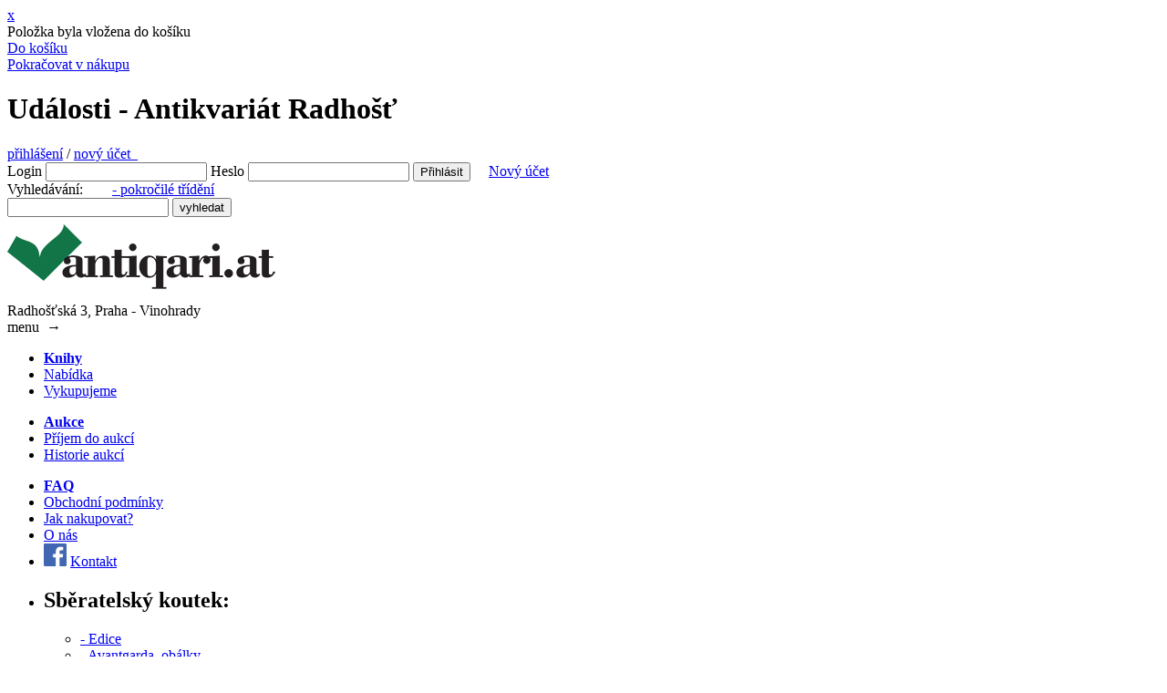

--- FILE ---
content_type: text/html; charset=UTF-8
request_url: https://www.antiqari.at/kniha/udalosti-3
body_size: 5856
content:
<!DOCTYPE html>
<html lang="cs">
<head>
  <title>Události - Antikvariát Radhošť</title>
  <meta name="viewport" content="width=device-width, initial-scale=1.0">
  <meta name="title" content="Události - Antikvariát Radhošť"/>
  <meta name="description" content="    Hanč, Jan,     
"/>
  <meta name="keywords" content="Události, kniha, antikvariat"/>
      <meta name="robots" content="all, follow"/>
    <meta name="author" content="MiniObr.cz"/>
  <link rel="shortcut icon" href="/ar/images/favicon.ico"/>
  <link rel="stylesheet" type="text/css" media="screen" href="/ar/css/style.css?v=7">
  <link rel="stylesheet" type="text/css" media="screen" href="/css/jquery.lightbox-0.5.css">
    <script type="text/javascript" src="/js/jquery.js"></script>
  <script type="text/javascript" src="/js/jquery.lightbox-0.5.min.js"></script>
  </head>
<body>
<div class="modal-window cart" >
  <div class="modal-overlay"></div>
  <div class="modal-wrap">
    <a href="#" title="X" class="close" onclick="$('.modal-window.cart').removeClass('active');location.reload();">x</a>
    <div class="modal-content">
      <div class="title"></div>
      <div class="content">
        <div class="modal-info">Položka byla vložena do košíku</div>
        <div class="modal-cart">
          <a href="https://www.antiqari.at/kosik">Do košíku</a>
          <span class="ar"><span></span></span>
        </div>
        <div class="modal-list">
          <a href="#" onclick="$('.modal-window.cart').removeClass('active');location.reload();">Pokračovat v nákupu</a>
          <span class="ar"><span></span></span>
        </div>
      </div>
    </div>
  </div>
</div>

<div id="wrapper">
  <div id="page-over">
    <div id="page">
      <div id="header">
        <h1>Události - Antikvariát Radhošť</h1>
        <div id="header-box">
          <div id="mobil-login" >
                          <a href="https://www.antiqari.at/prihlaseni">přihlášení</a>&nbsp;/
              <a href="https://www.antiqari.at/registrace">nový účet &nbsp;</a>
                      </div>
          <div id="user-box">
              <form method="post" action="https://www.antiqari.at/prihlaseni" name="login" id="sf_guard_signin" class="sf_apply_signin_inline">
    <label for="signin_username">Login</label>
    <input type="text" name="orderUser[web_username]" id="signin_username" required />
    <label for="signin_password">Heslo</label>
    <input type="password" name="orderUser[web_password]" id="signin_password" required />
    <!--<label for="signin_remember">Pamatovat</label>
    <input type="checkbox" name="orderUser[remember]" id="signin_remember" />
    -->
    <input type="hidden" id="orderUser__token" name="orderUser[_token]" value="jDgJwgTUsEegG7BpABeZYRSl3Ot55eAi6JGotLe1l9Y" />
    <input class="submit" type="submit" value="Přihlásit" />
    &nbsp;&nbsp;&nbsp;
    <a href="https://www.antiqari.at/registrace">Nový účet</a>
  </form>

          </div>
                    <!-- kosik -->
                    <div id="search">
            <form method="get" action="https://www.antiqari.at/vyhledavani">
              <div>
                <span>Vyhledávání:
                &nbsp;&nbsp;&nbsp;&nbsp;&nbsp;&nbsp;&nbsp;<a href="https://www.antiqari.at/trideni-knih">- pokročilé třídění</a>
                                    <br/>
                </span>
                <input type="text" name="q" id="search-text" value=""/>
                <input type="submit" id="search-submit" value="vyhledat"/>
              </div>
            </form>
          </div>
        </div>
        <div id="logo">
                      <div id="title">
              <a href="https://www.antiqari.at/">
                <img src="/ar/images/logo.png" alt="Antikvariát Radhošť" />
              </a>
            </div>
                    <div id="address">
            Radhošťská 3, Praha - Vinohrady
          </div>
        </div>
      </div>
      <div id="mobil-sidebar">menu &nbsp;<span>&rarr;</span></div>
<div id="sidebar">
  <div id="menu">
    <ul>
      <li class="first" ><a href="https://www.antiqari.at/knihy"><strong>Knihy</strong></a></li>
      <li><a href="https://www.antiqari.at/knihy">Nabídka</a></li>
      <li><a href="https://www.antiqari.at/stranka/vykupujeme">Vykupujeme</a></li>
    </ul>
    <ul>
      <li class="first" ><a href="https://www.antiqari.at/aukce"><strong>Aukce</strong></a></li>
            <li><a href="https://www.antiqari.at/stranka/prijem-do-aukci">Příjem do aukcí</a></li>
      <li><a href="https://www.antiqari.at/aukce/historie">Historie aukcí</a></li>
    </ul>
    <ul>
      <li class="first" ><a href="https://www.antiqari.at/stranka/vykupujeme"><strong>FAQ</strong></a></li>
      <li><a href="https://www.antiqari.at/stranka/obchodni-podminky">Obchodní podmínky</a></li>
      <li><a href="https://www.antiqari.at/stranka/jak-nakupovat">Jak nakupovat?</a></li>
      <li><a href="https://www.antiqari.at/stranka/o-nas">O nás</a></li>
      <li><a class="facebook" target="_blank" href="https://www.facebook.com/AntiqariatRadhostska/"><img src="/ar/images/facebook.png" width="25" /></a>
        <a href="https://www.antiqari.at/stranka/kontakt">Kontakt</a>
      </li>
    </ul>
  </div>
    <ul>
      <li>
        <div id="other_categories">
          <h2>Sběratelský koutek:</h2>
                    <ul>
            <li class="categories"><a href="https://www.antiqari.at/seznam-edic">- Edice</a></li>
                                          <li class="categories">
                  <a href="https://www.antiqari.at/kategorie/avantgarda-obalky">- Avantgarda, obálky</a>
                </li>
                                                        <li class="categories">
                  <a href="https://www.antiqari.at/kategorie/bibliofilie-knihy-s-grafikou">- Bibliofilie, knihy s grafikou</a>
                </li>
                                                        <li class="categories">
                  <a href="https://www.antiqari.at/kategorie/exilova-vydani">- Exilová vydání</a>
                </li>
                                                        <li class="categories">
                  <a href="https://www.antiqari.at/kategorie/knizni-celky">- Knižní celky</a>
                </li>
                                                        <li class="categories">
                  <a href="https://www.antiqari.at/kategorie/podpisy-a-dedikace">- Podpisy a dedikace</a>
                </li>
                                                        <li class="categories">
                  <a href="https://www.antiqari.at/kategorie/rarity">- Rarity</a>
                </li>
                                      <li class="categories">
              <a href="https://www.antiqari.at/doporucujeme">- Doporučujeme</a>
            </li>
          </ul>
        </div>

        <div>
          <h2>Kategorie:</h2>
          <ul>
                                          <li class="categories">
                  <a href="https://www.antiqari.at/kategorie/anticka-klasicka-literatura">Antická klasická literatura</a>
                </li>
                                                        <li class="categories">
                  <a href="https://www.antiqari.at/kategorie/architektura">Architektura</a>
                </li>
                                                        <li class="categories">
                  <a href="https://www.antiqari.at/kategorie/beletrie-ceska-a-zahranicni">Beletrie česká a světová</a>
                </li>
                                                        <li class="categories">
                  <a href="https://www.antiqari.at/kategorie/casopisy">Časopisy a periodika</a>
                </li>
                                                        <li class="categories">
                  <a href="https://www.antiqari.at/kategorie/cina-japonsko">Čína, Japonsko</a>
                </li>
                                                        <li class="categories">
                  <a href="https://www.antiqari.at/kategorie/cestopisy-a-pruvodce">Cestopisy a průvodce</a>
                </li>
                                                        <li class="categories">
                <a href="https://www.antiqari.at/kategorie/cizojazycne-tituly" onmouseover="show('#sub_cizojazycne-tituly')">Cizojazyčné tituly</a>
                <br/>
                <ul class="subcategories" id="sub_cizojazycne-tituly" >
                                      <li class="categories" >
                      <a href="https://www.antiqari.at/kategorie/ostatni-1">
                        Ostatní
                      </a>
                    </li>
                                      <li class="categories" >
                      <a href="https://www.antiqari.at/kategorie/francouzstina">
                        Francouzština
                      </a>
                    </li>
                                      <li class="categories" >
                      <a href="https://www.antiqari.at/kategorie/nemcina">
                        Němčina
                      </a>
                    </li>
                                      <li class="categories" >
                      <a href="https://www.antiqari.at/kategorie/anglictina">
                        Angličtina
                      </a>
                    </li>
                                  </ul>
                                                        <li class="categories">
                  <a href="https://www.antiqari.at/kategorie/detektivky">Detektivky</a>
                </li>
                                                        <li class="categories">
                  <a href="https://www.antiqari.at/kategorie/detska-a-dobrodruzna-literatura">Dětská literatura</a>
                </li>
                                                        <li class="categories">
                  <a href="https://www.antiqari.at/kategorie/divadlo">Divadlo</a>
                </li>
                                                        <li class="categories">
                  <a href="https://www.antiqari.at/kategorie/dobrodruzna-literatura">Dobrodružná literatura</a>
                </li>
                                                        <li class="categories">
                  <a href="https://www.antiqari.at/kategorie/film">Film</a>
                </li>
                                                        <li class="categories">
                  <a href="https://www.antiqari.at/kategorie/fotograficke-publikace">Fotografické publikace</a>
                </li>
                                                        <li class="categories">
                  <a href="https://www.antiqari.at/kategorie/gastronomie-kucharky">Gastronomie, kuchařky</a>
                </li>
                                                        <li class="categories">
                  <a href="https://www.antiqari.at/kategorie/grafika-kresby-fotografie-pohledy">Grafika, kresby, fotografie, pohledy</a>
                </li>
                                                        <li class="categories">
                  <a href="https://www.antiqari.at/kategorie/historie-a-militaria">Historie a militária</a>
                </li>
                                                        <li class="categories">
                  <a href="https://www.antiqari.at/kategorie/hudba">Hudba</a>
                </li>
                                                        <li class="categories">
                  <a href="https://www.antiqari.at/kategorie/judaika">Judaika</a>
                </li>
                                                        <li class="categories">
                  <a href="https://www.antiqari.at/kategorie/komiks">Komiks</a>
                </li>
                                                        <li class="categories">
                  <a href="https://www.antiqari.at/kategorie/literarni-veda-a-lingvistika">Literární věda a lingvistika</a>
                </li>
                                                        <li class="categories">
                  <a href="https://www.antiqari.at/kategorie/loutkarstvi-hracky">Loutkářství, hračky</a>
                </li>
                                                        <li class="categories">
                <a href="https://www.antiqari.at/kategorie/lp-desky-dvd" onmouseover="show('#sub_lp-desky-dvd')">LP desky, DVD</a>
                <br/>
                <ul class="subcategories" id="sub_lp-desky-dvd" >
                                      <li class="categories" >
                      <a href="https://www.antiqari.at/kategorie/jazz-blues-swing">
                        Jazz, Blues, Swing
                      </a>
                    </li>
                                      <li class="categories" >
                      <a href="https://www.antiqari.at/kategorie/vazna-hudba">
                        Vážná hudba
                      </a>
                    </li>
                                      <li class="categories" >
                      <a href="https://www.antiqari.at/kategorie/mluvene-slovo">
                        Mluvené slovo
                      </a>
                    </li>
                                      <li class="categories" >
                      <a href="https://www.antiqari.at/kategorie/ostatni">
                        Ostatní
                      </a>
                    </li>
                                  </ul>
                                                        <li class="categories">
                  <a href="https://www.antiqari.at/kategorie/mapy-atlasy">Mapy, atlasy</a>
                </li>
                                                        <li class="categories">
                  <a href="https://www.antiqari.at/kategorie/mistopis-a-zemepis">Místopis a zeměpis</a>
                </li>
                                                        <li class="categories">
                  <a href="https://www.antiqari.at/kategorie/myslivost-lesnictvi">Myslivost, lesnictví</a>
                </li>
                                                        <li class="categories">
                  <a href="https://www.antiqari.at/kategorie/mystika-esoterika-nabozenstvi-a-podobne">Mystika, esoterika a magie</a>
                </li>
                                                        <li class="categories">
                  <a href="https://www.antiqari.at/kategorie/nabozenstvi-a-religionistika">Náboženství a religionistika</a>
                </li>
                                                        <li class="categories">
                  <a href="https://www.antiqari.at/kategorie/pameti-korespondence">Paměti, korespondence</a>
                </li>
                                                        <li class="categories">
                  <a href="https://www.antiqari.at/kategorie/pisnicky">Písničky</a>
                </li>
                                                        <li class="categories">
                  <a href="https://www.antiqari.at/kategorie/poezie-ceska-a-zahranicni">Poezie česká a zahraniční</a>
                </li>
                                                        <li class="categories">
                  <a href="https://www.antiqari.at/kategorie/pragensie">Pragensie</a>
                </li>
                                                        <li class="categories">
                  <a href="https://www.antiqari.at/kategorie/priroda-a-prirodopis">Příroda a přírodopis</a>
                </li>
                                                        <li class="categories">
                  <a href="https://www.antiqari.at/kategorie/prirodni-vedy">Přírodní vědy</a>
                </li>
                                                        <li class="categories">
                  <a href="https://www.antiqari.at/kategorie/publicistika-rozhovory">Publicistika, rozhovory</a>
                </li>
                                                        <li class="categories">
                  <a href="https://www.antiqari.at/kategorie/sci-fi-a-fantasy">Sci-Fi a Fantasy</a>
                </li>
                                                        <li class="categories">
                  <a href="https://www.antiqari.at/kategorie/slovensko-knihy-ve-slovenstine">Slovensko, knihy ve slovenštině</a>
                </li>
                                                        <li class="categories">
                  <a href="https://www.antiqari.at/kategorie/ucebnice-slovniky-a-encyklopedie">Slovníky a encyklopedie</a>
                </li>
                                                        <li class="categories">
                <a href="https://www.antiqari.at/kategorie/spolecenske-vedy" onmouseover="show('#sub_spolecenske-vedy')">Společenské vědy</a>
                <br/>
                <ul class="subcategories" id="sub_spolecenske-vedy" >
                                      <li class="categories" >
                      <a href="https://www.antiqari.at/kategorie/pravo-a-ekonomie">
                        Právo a ekonomie
                      </a>
                    </li>
                                      <li class="categories" >
                      <a href="https://www.antiqari.at/kategorie/filosofie">
                        Filosofie
                      </a>
                    </li>
                                      <li class="categories" >
                      <a href="https://www.antiqari.at/kategorie/sociologie-1">
                        Sociologie
                      </a>
                    </li>
                                      <li class="categories" >
                      <a href="https://www.antiqari.at/kategorie/psychologie">
                        Psychologie
                      </a>
                    </li>
                                      <li class="categories" >
                      <a href="https://www.antiqari.at/kategorie/politologie">
                        Politologie
                      </a>
                    </li>
                                      <li class="categories" >
                      <a href="https://www.antiqari.at/kategorie/estetika-a-teorie-umeni">
                        Estetika a teorie umění
                      </a>
                    </li>
                                  </ul>
                                                        <li class="categories">
                  <a href="https://www.antiqari.at/kategorie/sport">Sport</a>
                </li>
                                                        <li class="categories">
                  <a href="https://www.antiqari.at/kategorie/stare-tisky-pred-r-aa9">Staré tisky (před r.1900)</a>
                </li>
                                                        <li class="categories">
                  <a href="https://www.antiqari.at/kategorie/technicka-literatura">Technická literatura</a>
                </li>
                                                        <li class="categories">
                  <a href="https://www.antiqari.at/kategorie/typografie-a-kaligrafie">Typografie a kaligrafie</a>
                </li>
                                                        <li class="categories">
                <a href="https://www.antiqari.at/kategorie/umeni-a-architektura" onmouseover="show('#sub_umeni-a-architektura')">Umění</a>
                <br/>
                <ul class="subcategories" id="sub_umeni-a-architektura" >
                                      <li class="categories" >
                      <a href="https://www.antiqari.at/kategorie/vytvarne-umeni">
                        Výtvarné umění
                      </a>
                    </li>
                                      <li class="categories" >
                      <a href="https://www.antiqari.at/kategorie/socharstvi">
                        Sochařství
                      </a>
                    </li>
                                      <li class="categories" >
                      <a href="https://www.antiqari.at/kategorie/design-a-uzite-umeni-1">
                        Design a užité umění
                      </a>
                    </li>
                                      <li class="categories" >
                      <a href="https://www.antiqari.at/kategorie/mimoevropske-umeni">
                        Mimoevropské umění
                      </a>
                    </li>
                                      <li class="categories" >
                      <a href="https://www.antiqari.at/kategorie/umeni-staroveku">
                        Umění Starověku
                      </a>
                    </li>
                                      <li class="categories" >
                      <a href="https://www.antiqari.at/kategorie/monografie">
                        Monografie
                      </a>
                    </li>
                                      <li class="categories" >
                      <a href="https://www.antiqari.at/kategorie/umelecke-casopisy-a-sborniky">
                        Umělecké časopisy a sborníky
                      </a>
                    </li>
                                      <li class="categories" >
                      <a href="https://www.antiqari.at/kategorie/katalogy-vytvarneho-umeni">
                        Katalogy výtvarného umění
                      </a>
                    </li>
                                      <li class="categories" >
                      <a href="https://www.antiqari.at/kategorie/katalogy-vytvarneho-umeni-do-roku-aa948">
                        Katalogy výtvarného umění do roku 1948
                      </a>
                    </li>
                                  </ul>
                                                        <li class="categories">
                  <a href="https://www.antiqari.at/kategorie/varia">Varia</a>
                </li>
                                                        <li class="categories">
                <a href="https://www.antiqari.at/kategorie/naucna-literatura" onmouseover="show('#sub_naucna-literatura')">Zájmová a naučná literatura</a>
                <br/>
                <ul class="subcategories" id="sub_naucna-literatura" >
                                      <li class="categories" >
                      <a href="https://www.antiqari.at/kategorie/horolezectvi">
                        Horolezectví
                      </a>
                    </li>
                                  </ul>
                                                        <li class="categories">
                  <a href="https://www.antiqari.at/kategorie/zivotopisy-a-legendy">Životopisy a legendy</a>
                </li>
                                                        <li class="categories">
                  <a href="https://www.antiqari.at/kategorie/darkove-poukazy">Dárkové poukazy</a>
                </li>
                                    </ul>
        </div>
      </li>
    </ul>
    <br /><br /><br />
      <small>Odkazy:</small><br />
    <ul>
      <li>
        <ul>
                    <li>
            <a href="http://www.auctions-art.cz/" title="" target="_blank"  ><small>Aukční síň Vltavín</small></a>
          </li>
                    <li>
            <a href="https://www.facebook.com/AntiqariatRadhostska/" title="" target="_blank"  ><small>Facebook Antiqari.at</small></a>
          </li>
                    <li>
            <a href="https://www.facebook.com/bzzzmed/" title="" target="_blank"  ><small>Nejlepší med široko daleko</small></a>
          </li>
                    <li>
            <a href="https://www.antikvariat-vltavin.cz/" title="Antikvariát Vltavín" target="_blank"  ><small>Antikvariát Vltavín</small></a>
          </li>
                    <li>
            <a href="http://www.husitsky-bedekr.cz/" title="Průvodce s vyhledáváním husitských památek, míst a tras, podle vaší aktuální polohy." target="_blank"  ><small>Husitský-Bedekr.cz</small></a>
          </li>
                    <li>
            <a href="https://www.adplus.cz/" title="Antikvariát Dlážděná" target="_blank"  ><small>Antikvariát Dlážděná</small></a>
          </li>
                    <li>
            <a href="https://www.nebezbozi.cz/" title="" target="_blank"  ><small>Nebezboží.cz</small></a>
          </li>
                  </ul>
      </li>
    </ul>
  </div>
<!-- end #sidebar -->

      <div id="page-content">
        <div id="content" >
                                <div class="detail-over" >
    <div class="detail" >
      <div class="price">
                  <span class="prodano" >PRODÁNO</span>
        
      </div>
      <h2 class="title">Události</h2>
      <p>
              </p>
      <div class="entry">
                <div class="gallery" >
          <a href="/uploads/books/16-169ef2bb42916612baa2b5a37b42fc3df48d3daa.jpg" target="_blank"  title="Události" >
            <img alt="" src="https://www.antiqari.at/uploads/600x600/uploads/books/16-169ef2bb42916612baa2b5a37b42fc3df48d3daa.jpg" />
          </a>
        </div>
        
                 <div><strong>Autor</strong></div>
          <p>
                                        <a href="https://www.antiqari.at/autor/hanc-jan">Hanč, Jan</a>
                     </p>
        
        
        
        
        
        
                  <p><strong>Nakladatel:</strong> Československý spisovatel</p>
        
                  <p><strong>Místo:</strong> Praha</p>
        
                  <p><strong>Rok:</strong> 1991</p>
        
                  <p><strong>Stran:</strong> 256</p>
        
                  <p><strong>Evid. číslo:</strong> R73036</p>
        
        
                  <p><strong>Vazba:</strong> plátěná
                                                     s obálkou
                      </p>
        
                  <p><strong>Stav:</strong> obálka zašlá, celkově velmi zažloutlé</p>
        
        
        
        <p class="links"><strong>Kategorie:</strong>
                    <a href="https://www.antiqari.at/kategorie/beletrie-ceska-a-zahranicni">Beletrie česká a světová</a>                  </p>

        
        <p class="links down">
          <a href="https://www.antiqari.at/knihy">Knihy</a>
          &nbsp;|&nbsp;<a href="https://www.antiqari.at/seznam-autoru">Autoři</a>
          &nbsp;|&nbsp;<a href="https://www.antiqari.at/seznam-ilustratoru" >Ilustrátoři</a>
          &nbsp;|&nbsp;<a href="https://www.antiqari.at/seznam-typografu" >Typograf</a>
          &nbsp;|&nbsp;<a href="https://www.antiqari.at/seznam-prekladatelu" >Překladatelé</a>
          &nbsp;|&nbsp;<a href="https://www.antiqari.at/seznam-vydavatelu" >Nakladatelství</a>
          &nbsp;|&nbsp;<a href="https://www.antiqari.at/seznam-mista-vydani" >Místa vydání</a>
        </p>
      </div>
    </div>
  </div>
        </div>
        <div class="clear"></div>
      </div><!-- end #page-content -->
    </div><!-- end #page -->
    <div id="rightbar">
      <div class="box banner" >
  <a href="https://antikvari.at/" title="Antikvari.at" target="_blank" >
    <img alt="" src="/uploads/banner/2a317792be9c675f156deee58e34669dfe2712dc.gif" />
  </a>
</div>


<div class="box" >
  <h2 class="title"><a href="https://www.antiqari.at/doporucujeme">Doporučujeme:</h2>
  <div class="item-list" >
        <div class="item-over" >
      <div class="item" >
        <div class="item-header" >
          <a href="https://www.antiqari.at/kniha/krasy-vysokych-tatier-1" ><strong>Krásy Vysokých Tatier</strong></a>
        </div>
        <div class="list-gallery" >
          <a href="https://www.antiqari.at/kniha/krasy-vysokych-tatier-1" title="Krásy Vysokých Tatier"><img alt="" src="https://www.antiqari.at/uploads/120x120/uploads/books/74/747cacd2ef6b251dfcd09107c84dc418d9e1d067.jpg" /></a>
        </div>
        <div class="item-autor" ><div>Autor</div><div><a href="/autor/ruzni-autori">Různí autoři</a></div> </div> <div class="item-meta" >
                <p>1928, Grafický závod umelecký Josef Doležal</p><p>Stav: desky odřené, mírně ušpiněné a zažloutlé</p></div>
      </div>
    </div>
    <br class="clear" />
        <div class="item-over" >
      <div class="item" >
        <div class="item-header" >
          <a href="https://www.antiqari.at/kniha/umeni-lidovych-tesaru-kameniku-a-socharu-v-severnich-cechach-2" ><strong>Umění lidových tesařů, kameníků...</strong></a>
        </div>
        <div class="list-gallery" >
          <a href="https://www.antiqari.at/kniha/umeni-lidovych-tesaru-kameniku-a-socharu-v-severnich-cechach-2" title="Umění lidových tesařů, kameníků a sochařů v severních čechách"><img alt="" src="https://www.antiqari.at/uploads/120x120/uploads/books/f0-f02ca9698bc5089c1bb7b3ae09b16021.jpg" /></a>
        </div>
        <div class="item-autor" ><div>Autor</div><div><a href="/autor/scheybal-v-josef">Scheybal, V.Josef</a>, <a href="/autor/scheybalova-jana">Scheybalová, Jana</a></div> <div>il. <a href="/ilustrator/kabicek-jan">Kabíček, Jan</a></div> </div> <div class="item-meta" >
                <p>1985, Severočeské nakladatelství</p><p>Stav: jen trochu ušpiněná ořízka, jinak velmi dobrý</p></div>
      </div>
    </div>
    <br class="clear" />
        <div class="item-over" >
      <div class="item" >
        <div class="item-header" >
          <a href="https://www.antiqari.at/kniha/ruce" ><strong>Ruce</strong></a>
        </div>
        <div class="list-gallery" >
          <a href="https://www.antiqari.at/kniha/ruce" title="Ruce"><img alt="" src="https://www.antiqari.at/uploads/120x120/uploads/books/45/45bcce88f3454b55f1cef6d114e5851217025a09.jpg" /></a>
        </div>
        <div class="item-autor" ><div>Autor</div>
                <div><a href="/autor/hong-xiao">Hong, Xiao</a></div> <div>il. <a href="/ilustrator/chaloupek-jan">Chaloupek, Jan</a></div> 
            </div> <div class="item-meta" ><p>Vltavín, 2016</p><p>Stav: Výborný</p></div>
      </div>
    </div>
    <br class="clear" />
      </div>
</div>

    </div>
  </div><!-- end #page-over -->
  <div id="footer" class="clear">
    <p>Copyright (c) 2026 Antikvariát Radhošť</p>
  </div>
</div>
<!-- end #footer -->
  <div class="modal-window cookie active" >
  <div class="modal-overlay"></div>
  <div class="modal-wrap cookie">
    <div class="modal-content cookie">
      <div class="title"><strong>Používáme soubory cookies</strong></div>
      <div class="content">
        <div class="modal-info cookie">
            Tyto webové stránky používají soubory cookies a další nástroje sloužící ke správné funkčnosti stránek,
            analýzy návštěvnosti webových stránek a zjištění zdroje návštěvnosti.
            <div class="modal-more">
              <div class="modal-more-content">
              <strong>Bezpodmínečně nutné soubory cookies</strong>
              <br>
                Tyto soubory cookies jsou nezbytné k tomu, abychom vám mohli poskytovat služby dostupné prostřednictvím našeho webu a abychom vám umožnili používat určité funkce našeho webu. Bez těchto cookies vám nemůžeme na naší webové stránce poskytovat určité služby
              </div>
              <div class="more-content">
              <strong>Sledovací a výkonnostní soubory cookies</strong>
              <br>
                Tyto soubory cookies se používají ke shromažďování informací pro analýzu provozu na našich webových stránkách a sledování používání našich webových stránek uživateli. Tyto soubory cookies mohou například sledovat věci jako je doba kterou na webu trávíte, nebo stránky, které navštěvujete, což nám pomáhá pochopit, jak pro vás můžeme vylepšit náš web. Informace shromážděné prostřednictvím těchto sledovacích a výkonnostních cookies neidentifikují žádné osoby.
              </div>
            </div>
          <a href="javascript:void(0);" class="toggle-more active" onclick="$('.modal-more').addClass('active');$('.toggle-less').addClass('active');$('.toggle-more').removeClass('active');">Více</a>
          <a href="javascript:void(0);" class="toggle-less" onclick="$('.modal-more').removeClass('active');$('.toggle-more').addClass('active');$('.toggle-less').removeClass('active');">Skrýt</a>
          <br class="clear">
        </div>
        <div class="modal-cart cookie">
          <a href="javascript:void(0);" class="ajax-cookie" data-href="https://www.antiqari.at/ajax/cookie/less">
            Používat pouze nezbytné cookies
          </a>
        </div>
        <div class="modal-list cookie">
          <a href="javascript:void(0);" class="ajax-cookie" data-href="https://www.antiqari.at/ajax/cookie/all">
            Používat všechny cookies
          </a>
        </div>
      </div>
    </div>
  </div>
</div>


<script type="text/javascript" src="/js/main.js?v=4"></script>
</body>
</html>
